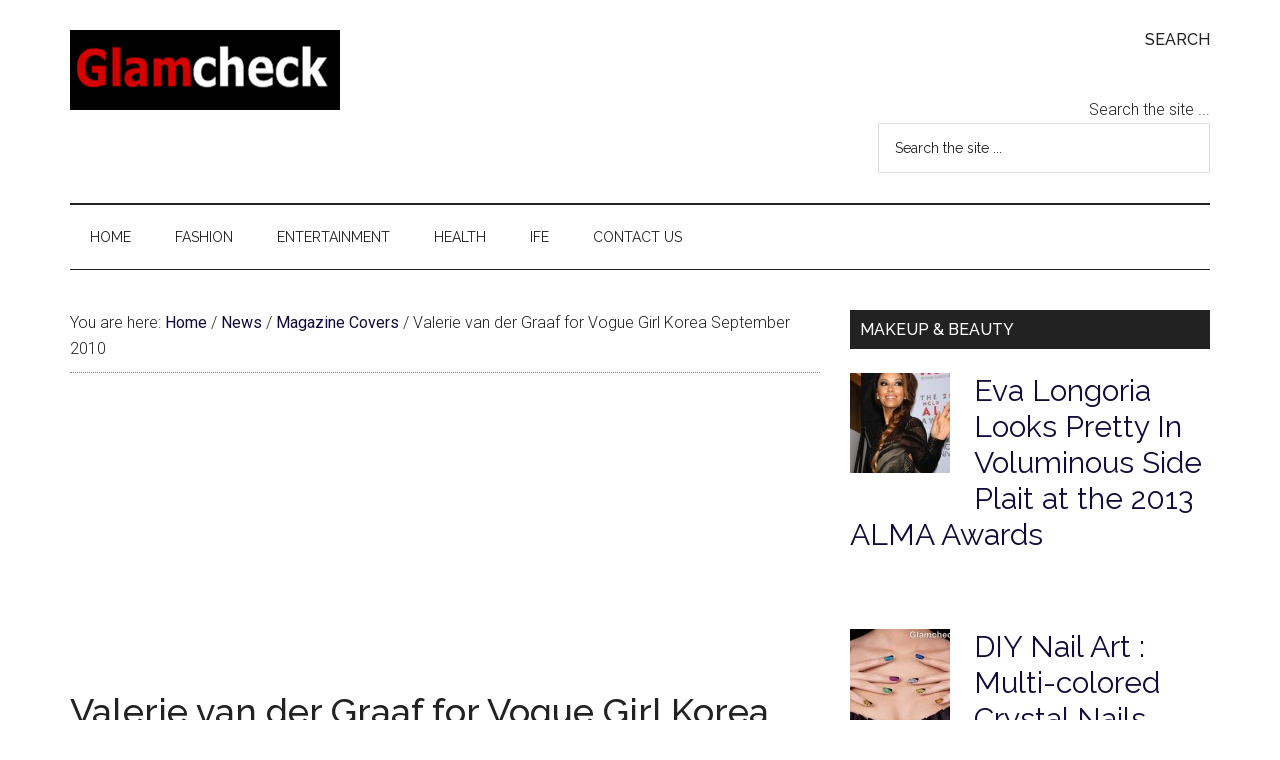

--- FILE ---
content_type: text/html; charset=UTF-8
request_url: https://www.glamcheck.com/fashion/2010/08/30/valerie-van-der-graaf-vogue-girl-korea-september-2010/
body_size: 8220
content:
<!DOCTYPE html>
<html lang="en-US">
<head >
<meta charset="UTF-8" />
<meta name="viewport" content="width=device-width, initial-scale=1" />
<title>Valerie van der Graaf for Vogue Girl Korea September 2010</title>
<meta name='robots' content='max-image-preview:large' />
<link rel='dns-prefetch' href='//fonts.googleapis.com' />
<link rel="canonical" href="https://www.glamcheck.com/fashion/2010/08/30/valerie-van-der-graaf-vogue-girl-korea-september-2010/" />
<link rel='stylesheet' id='magazine-pro-css' href='https://cdn.glamcheck.com/fashion/wp-content/themes/magazine-pro/style.css?ver=3.7.2' media='all' />
<style id='magazine-pro-inline-css'>


		button:focus,
		button:hover,
		input[type="button"]:focus,
		input[type="button"]:hover,
		input[type="reset"]:focus,
		input[type="reset"]:hover,
		input[type="submit"]:focus,
		input[type="submit"]:hover,
		.archive-pagination li a:focus,
		.archive-pagination li a:hover,
		.archive-pagination li.active a,
		.button:focus,
		.button:hover,
		.entry-content .button:focus,
		.entry-content .button:hover,
		.sidebar .tagcloud a:focus,
		.sidebar .tagcloud a:hover,
		.sidebar .widget a.button:focus,
		.sidebar .widget a.button:hover,
		.site-container div.wpforms-container-full .wpforms-form input[type="submit"]:focus,
		.site-container div.wpforms-container-full .wpforms-form input[type="submit"]:hover,
		.site-container div.wpforms-container-full .wpforms-form button[type="submit"]:focus,
		.site-container div.wpforms-container-full .wpforms-form button[type="submit"]:hover,
		.widget-area .enews-widget input[type="submit"] {
			background-color: #ffffff;
			color: #222222;
		}

		

		a,
		.entry-title a:focus,
		.entry-title a:hover,
		.nav-secondary .genesis-nav-menu a:focus,
		.nav-secondary .genesis-nav-menu a:hover,
		.nav-secondary .genesis-nav-menu .current-menu-item > a,
		.nav-secondary .genesis-nav-menu .sub-menu .current-menu-item > a:focus,
		.nav-secondary .genesis-nav-menu .sub-menu .current-menu-item > a:hover {
			color: #120c3d;
		}
		
		.custom-logo-link,
		.wp-custom-logo .title-area {
			max-width: 380px;
		}

		.wp-custom-logo .header-widget-area {
			max-width: calc(99% - 380px);
		}
		
</style>
<link rel='stylesheet' id='wp-block-library-css' href='https://cdn.glamcheck.com/fashion/wp-includes/css/dist/block-library/style.min.css?ver=6.6.2' media='all' />
<style id='classic-theme-styles-inline-css'>
/*! This file is auto-generated */
.wp-block-button__link{color:#fff;background-color:#32373c;border-radius:9999px;box-shadow:none;text-decoration:none;padding:calc(.667em + 2px) calc(1.333em + 2px);font-size:1.125em}.wp-block-file__button{background:#32373c;color:#fff;text-decoration:none}
</style>
<style id='global-styles-inline-css'>
:root{--wp--preset--aspect-ratio--square: 1;--wp--preset--aspect-ratio--4-3: 4/3;--wp--preset--aspect-ratio--3-4: 3/4;--wp--preset--aspect-ratio--3-2: 3/2;--wp--preset--aspect-ratio--2-3: 2/3;--wp--preset--aspect-ratio--16-9: 16/9;--wp--preset--aspect-ratio--9-16: 9/16;--wp--preset--color--black: #000000;--wp--preset--color--cyan-bluish-gray: #abb8c3;--wp--preset--color--white: #ffffff;--wp--preset--color--pale-pink: #f78da7;--wp--preset--color--vivid-red: #cf2e2e;--wp--preset--color--luminous-vivid-orange: #ff6900;--wp--preset--color--luminous-vivid-amber: #fcb900;--wp--preset--color--light-green-cyan: #7bdcb5;--wp--preset--color--vivid-green-cyan: #00d084;--wp--preset--color--pale-cyan-blue: #8ed1fc;--wp--preset--color--vivid-cyan-blue: #0693e3;--wp--preset--color--vivid-purple: #9b51e0;--wp--preset--color--theme-primary: #120c3d;--wp--preset--color--theme-secondary: #ffffff;--wp--preset--gradient--vivid-cyan-blue-to-vivid-purple: linear-gradient(135deg,rgba(6,147,227,1) 0%,rgb(155,81,224) 100%);--wp--preset--gradient--light-green-cyan-to-vivid-green-cyan: linear-gradient(135deg,rgb(122,220,180) 0%,rgb(0,208,130) 100%);--wp--preset--gradient--luminous-vivid-amber-to-luminous-vivid-orange: linear-gradient(135deg,rgba(252,185,0,1) 0%,rgba(255,105,0,1) 100%);--wp--preset--gradient--luminous-vivid-orange-to-vivid-red: linear-gradient(135deg,rgba(255,105,0,1) 0%,rgb(207,46,46) 100%);--wp--preset--gradient--very-light-gray-to-cyan-bluish-gray: linear-gradient(135deg,rgb(238,238,238) 0%,rgb(169,184,195) 100%);--wp--preset--gradient--cool-to-warm-spectrum: linear-gradient(135deg,rgb(74,234,220) 0%,rgb(151,120,209) 20%,rgb(207,42,186) 40%,rgb(238,44,130) 60%,rgb(251,105,98) 80%,rgb(254,248,76) 100%);--wp--preset--gradient--blush-light-purple: linear-gradient(135deg,rgb(255,206,236) 0%,rgb(152,150,240) 100%);--wp--preset--gradient--blush-bordeaux: linear-gradient(135deg,rgb(254,205,165) 0%,rgb(254,45,45) 50%,rgb(107,0,62) 100%);--wp--preset--gradient--luminous-dusk: linear-gradient(135deg,rgb(255,203,112) 0%,rgb(199,81,192) 50%,rgb(65,88,208) 100%);--wp--preset--gradient--pale-ocean: linear-gradient(135deg,rgb(255,245,203) 0%,rgb(182,227,212) 50%,rgb(51,167,181) 100%);--wp--preset--gradient--electric-grass: linear-gradient(135deg,rgb(202,248,128) 0%,rgb(113,206,126) 100%);--wp--preset--gradient--midnight: linear-gradient(135deg,rgb(2,3,129) 0%,rgb(40,116,252) 100%);--wp--preset--font-size--small: 12px;--wp--preset--font-size--medium: 20px;--wp--preset--font-size--large: 20px;--wp--preset--font-size--x-large: 42px;--wp--preset--font-size--normal: 16px;--wp--preset--font-size--larger: 24px;--wp--preset--spacing--20: 0.44rem;--wp--preset--spacing--30: 0.67rem;--wp--preset--spacing--40: 1rem;--wp--preset--spacing--50: 1.5rem;--wp--preset--spacing--60: 2.25rem;--wp--preset--spacing--70: 3.38rem;--wp--preset--spacing--80: 5.06rem;--wp--preset--shadow--natural: 6px 6px 9px rgba(0, 0, 0, 0.2);--wp--preset--shadow--deep: 12px 12px 50px rgba(0, 0, 0, 0.4);--wp--preset--shadow--sharp: 6px 6px 0px rgba(0, 0, 0, 0.2);--wp--preset--shadow--outlined: 6px 6px 0px -3px rgba(255, 255, 255, 1), 6px 6px rgba(0, 0, 0, 1);--wp--preset--shadow--crisp: 6px 6px 0px rgba(0, 0, 0, 1);}:where(.is-layout-flex){gap: 0.5em;}:where(.is-layout-grid){gap: 0.5em;}body .is-layout-flex{display: flex;}.is-layout-flex{flex-wrap: wrap;align-items: center;}.is-layout-flex > :is(*, div){margin: 0;}body .is-layout-grid{display: grid;}.is-layout-grid > :is(*, div){margin: 0;}:where(.wp-block-columns.is-layout-flex){gap: 2em;}:where(.wp-block-columns.is-layout-grid){gap: 2em;}:where(.wp-block-post-template.is-layout-flex){gap: 1.25em;}:where(.wp-block-post-template.is-layout-grid){gap: 1.25em;}.has-black-color{color: var(--wp--preset--color--black) !important;}.has-cyan-bluish-gray-color{color: var(--wp--preset--color--cyan-bluish-gray) !important;}.has-white-color{color: var(--wp--preset--color--white) !important;}.has-pale-pink-color{color: var(--wp--preset--color--pale-pink) !important;}.has-vivid-red-color{color: var(--wp--preset--color--vivid-red) !important;}.has-luminous-vivid-orange-color{color: var(--wp--preset--color--luminous-vivid-orange) !important;}.has-luminous-vivid-amber-color{color: var(--wp--preset--color--luminous-vivid-amber) !important;}.has-light-green-cyan-color{color: var(--wp--preset--color--light-green-cyan) !important;}.has-vivid-green-cyan-color{color: var(--wp--preset--color--vivid-green-cyan) !important;}.has-pale-cyan-blue-color{color: var(--wp--preset--color--pale-cyan-blue) !important;}.has-vivid-cyan-blue-color{color: var(--wp--preset--color--vivid-cyan-blue) !important;}.has-vivid-purple-color{color: var(--wp--preset--color--vivid-purple) !important;}.has-black-background-color{background-color: var(--wp--preset--color--black) !important;}.has-cyan-bluish-gray-background-color{background-color: var(--wp--preset--color--cyan-bluish-gray) !important;}.has-white-background-color{background-color: var(--wp--preset--color--white) !important;}.has-pale-pink-background-color{background-color: var(--wp--preset--color--pale-pink) !important;}.has-vivid-red-background-color{background-color: var(--wp--preset--color--vivid-red) !important;}.has-luminous-vivid-orange-background-color{background-color: var(--wp--preset--color--luminous-vivid-orange) !important;}.has-luminous-vivid-amber-background-color{background-color: var(--wp--preset--color--luminous-vivid-amber) !important;}.has-light-green-cyan-background-color{background-color: var(--wp--preset--color--light-green-cyan) !important;}.has-vivid-green-cyan-background-color{background-color: var(--wp--preset--color--vivid-green-cyan) !important;}.has-pale-cyan-blue-background-color{background-color: var(--wp--preset--color--pale-cyan-blue) !important;}.has-vivid-cyan-blue-background-color{background-color: var(--wp--preset--color--vivid-cyan-blue) !important;}.has-vivid-purple-background-color{background-color: var(--wp--preset--color--vivid-purple) !important;}.has-black-border-color{border-color: var(--wp--preset--color--black) !important;}.has-cyan-bluish-gray-border-color{border-color: var(--wp--preset--color--cyan-bluish-gray) !important;}.has-white-border-color{border-color: var(--wp--preset--color--white) !important;}.has-pale-pink-border-color{border-color: var(--wp--preset--color--pale-pink) !important;}.has-vivid-red-border-color{border-color: var(--wp--preset--color--vivid-red) !important;}.has-luminous-vivid-orange-border-color{border-color: var(--wp--preset--color--luminous-vivid-orange) !important;}.has-luminous-vivid-amber-border-color{border-color: var(--wp--preset--color--luminous-vivid-amber) !important;}.has-light-green-cyan-border-color{border-color: var(--wp--preset--color--light-green-cyan) !important;}.has-vivid-green-cyan-border-color{border-color: var(--wp--preset--color--vivid-green-cyan) !important;}.has-pale-cyan-blue-border-color{border-color: var(--wp--preset--color--pale-cyan-blue) !important;}.has-vivid-cyan-blue-border-color{border-color: var(--wp--preset--color--vivid-cyan-blue) !important;}.has-vivid-purple-border-color{border-color: var(--wp--preset--color--vivid-purple) !important;}.has-vivid-cyan-blue-to-vivid-purple-gradient-background{background: var(--wp--preset--gradient--vivid-cyan-blue-to-vivid-purple) !important;}.has-light-green-cyan-to-vivid-green-cyan-gradient-background{background: var(--wp--preset--gradient--light-green-cyan-to-vivid-green-cyan) !important;}.has-luminous-vivid-amber-to-luminous-vivid-orange-gradient-background{background: var(--wp--preset--gradient--luminous-vivid-amber-to-luminous-vivid-orange) !important;}.has-luminous-vivid-orange-to-vivid-red-gradient-background{background: var(--wp--preset--gradient--luminous-vivid-orange-to-vivid-red) !important;}.has-very-light-gray-to-cyan-bluish-gray-gradient-background{background: var(--wp--preset--gradient--very-light-gray-to-cyan-bluish-gray) !important;}.has-cool-to-warm-spectrum-gradient-background{background: var(--wp--preset--gradient--cool-to-warm-spectrum) !important;}.has-blush-light-purple-gradient-background{background: var(--wp--preset--gradient--blush-light-purple) !important;}.has-blush-bordeaux-gradient-background{background: var(--wp--preset--gradient--blush-bordeaux) !important;}.has-luminous-dusk-gradient-background{background: var(--wp--preset--gradient--luminous-dusk) !important;}.has-pale-ocean-gradient-background{background: var(--wp--preset--gradient--pale-ocean) !important;}.has-electric-grass-gradient-background{background: var(--wp--preset--gradient--electric-grass) !important;}.has-midnight-gradient-background{background: var(--wp--preset--gradient--midnight) !important;}.has-small-font-size{font-size: var(--wp--preset--font-size--small) !important;}.has-medium-font-size{font-size: var(--wp--preset--font-size--medium) !important;}.has-large-font-size{font-size: var(--wp--preset--font-size--large) !important;}.has-x-large-font-size{font-size: var(--wp--preset--font-size--x-large) !important;}
:where(.wp-block-post-template.is-layout-flex){gap: 1.25em;}:where(.wp-block-post-template.is-layout-grid){gap: 1.25em;}
:where(.wp-block-columns.is-layout-flex){gap: 2em;}:where(.wp-block-columns.is-layout-grid){gap: 2em;}
:root :where(.wp-block-pullquote){font-size: 1.5em;line-height: 1.6;}
</style>
<link rel='stylesheet' id='magazine-pro-fonts-css' href='https://fonts.googleapis.com/css?family=Roboto%3A300%2C400%7CRaleway%3A400%2C500%2C900&#038;ver=3.7.2' media='all' />
<link rel='stylesheet' id='magazine-pro-gutenberg-css' href='https://cdn.glamcheck.com/fashion/wp-content/themes/magazine-pro/lib/gutenberg/front-end.css?ver=3.7.2' media='all' />
<style id='magazine-pro-gutenberg-inline-css'>
.gb-block-post-grid .gb-block-post-grid-more-link:hover,
.gb-block-post-grid header .gb-block-post-grid-title a:hover {
	color: #120c3d;
}

.button-more-link.gb-block-post-grid .gb-block-post-grid-more-link:hover,
.gb-block-post-grid .is-grid .gb-block-post-grid-image a .gb-block-post-grid-date,
.site-container .wp-block-button .wp-block-button__link {
	background-color: #ffffff;
	color: #222222;
}

.button-more-link.gb-block-post-grid .gb-block-post-grid-more-link:hover,
.wp-block-button .wp-block-button__link:not(.has-background),
.wp-block-button .wp-block-button__link:not(.has-background):focus,
.wp-block-button .wp-block-button__link:not(.has-background):hover {
	color: #222222;
}

.site-container .wp-block-button.is-style-outline .wp-block-button__link {
	color: #ffffff;
}

.site-container .wp-block-button.is-style-outline .wp-block-button__link:focus,
.site-container .wp-block-button.is-style-outline .wp-block-button__link:hover {
	color: #ffffff;
}

.site-container .wp-block-pullquote.is-style-solid-color {
	background-color: #ffffff;
}		.site-container .has-small-font-size {
			font-size: 12px;
		}		.site-container .has-normal-font-size {
			font-size: 16px;
		}		.site-container .has-large-font-size {
			font-size: 20px;
		}		.site-container .has-larger-font-size {
			font-size: 24px;
		}		.site-container .has-theme-primary-color,
		.site-container .wp-block-button .wp-block-button__link.has-theme-primary-color,
		.site-container .wp-block-button.is-style-outline .wp-block-button__link.has-theme-primary-color {
			color: #120c3d;
		}
		.site-container .has-theme-primary-background-color,
		.site-container .wp-block-button .wp-block-button__link.has-theme-primary-background-color,
		.site-container .wp-block-pullquote.is-style-solid-color.has-theme-primary-background-color {
			background-color: #120c3d;
		}		.site-container .has-theme-secondary-color,
		.site-container .wp-block-button .wp-block-button__link.has-theme-secondary-color,
		.site-container .wp-block-button.is-style-outline .wp-block-button__link.has-theme-secondary-color {
			color: #ffffff;
		}
		.site-container .has-theme-secondary-background-color,
		.site-container .wp-block-button .wp-block-button__link.has-theme-secondary-background-color,
		.site-container .wp-block-pullquote.is-style-solid-color.has-theme-secondary-background-color {
			background-color: #ffffff;
		}
</style>
<link rel="icon" href="https://cdn.glamcheck.com/wp-content/favicon.ico" />

			<script async src="//pagead2.googlesyndication.com/pagead/js/adsbygoogle.js"></script>

			
			<!-- Global site tag (gtag.js) - Google Analytics -->
			<script async src="https://www.googletagmanager.com/gtag/js?id=UA-11624600-1"></script>
			<script>
				  window.dataLayer = window.dataLayer || [];
				  function gtag(){dataLayer.push(arguments);}
				  gtag('js', new Date());
				  gtag('config', 'UA-11624600-1', { 'anonymize_ip': true });  
			</script>

		</head>
<body class="post-template-default single single-post postid-8207 single-format-standard wp-custom-logo wp-embed-responsive content-sidebar genesis-breadcrumbs-visible genesis-singular-image-hidden genesis-footer-widgets-visible metro-pro-blue" itemscope itemtype="https://schema.org/WebPage"><div class="site-container"><ul class="genesis-skip-link"><li><a href="#genesis-content" class="screen-reader-shortcut"> Skip to main content</a></li><li><a href="#genesis-nav-secondary" class="screen-reader-shortcut"> Skip to secondary menu</a></li><li><a href="#genesis-sidebar-primary" class="screen-reader-shortcut"> Skip to primary sidebar</a></li><li><a href="#genesis-footer-widgets" class="screen-reader-shortcut"> Skip to footer</a></li><li><a href="#my-custom-link" class="screen-reader-shortcut"> Skip to my custom element</a></li></ul><header class="site-header" itemscope itemtype="https://schema.org/WPHeader"><div class="wrap"><div class="title-area"><a href="https://www.glamcheck.com/fashion/" class="custom-logo-link" rel="home"><img width="270" height="80" src="https://www.glamcheck.com/fashion/files/2021/05/header_logo.png" class="custom-logo" alt="Fashion" decoding="async" /></a><p class="site-title" itemprop="headline">Fashion</p><p class="site-description" itemprop="description">Women Fashion Trends, Makeup and Beauty</p></div><div class="widget-area header-widget-area"><section id="search-6" class="widget widget_search"><div class="widget-wrap"><h3 class="widgettitle widget-title">Search</h3>
<form method="get" class="searchform search-form" action="https://www.glamcheck.com/fashion/search" >Search the site ...
        <input type="text" value="Search the site ..." name="q" class="s search-input" onfocus="if (this.value == 'Search the site ...') {this.value = '';}" onblur="if (this.value == '') {this.value = 'Search the site ...';}" />
        <input type="submit" class="searchsubmit search-submit" value="Search" />
        </form></div></section>
</div></div></header><nav class="nav-secondary" aria-label="Secondary" id="genesis-nav-secondary" itemscope itemtype="https://schema.org/SiteNavigationElement"><div class="wrap"><ul id="menu-header" class="menu genesis-nav-menu menu-secondary js-superfish"><li id="menu-item-6552" class="menu-item menu-item-type-custom menu-item-object-custom menu-item-6552"><a href="https://www.glamcheck.com/" itemprop="url"><span itemprop="name">Home</span></a></li>
<li id="menu-item-6553" class="menu-item menu-item-type-custom menu-item-object-custom menu-item-home menu-item-6553"><a href="https://www.glamcheck.com/fashion/" itemprop="url"><span itemprop="name">Fashion</span></a></li>
<li id="menu-item-30992" class="menu-item menu-item-type-custom menu-item-object-custom menu-item-30992"><a title="Entertainment" href="https://www.glamcheck.com/entertainment/" itemprop="url"><span itemprop="name">Entertainment</span></a></li>
<li id="menu-item-6555" class="menu-item menu-item-type-custom menu-item-object-custom menu-item-6555"><a href="https://www.glamcheck.com/health/" itemprop="url"><span itemprop="name">Health</span></a></li>
<li id="menu-item-38662" class="menu-item menu-item-type-custom menu-item-object-custom menu-item-38662"><a href="https://www.glamcheck.com/bollywood/" itemprop="url"><span itemprop="name">IFE</span></a></li>
<li id="menu-item-38152" class="menu-item menu-item-type-custom menu-item-object-custom menu-item-38152"><a href="https://www.glamcheck.com/fashion/contact-us/" itemprop="url"><span itemprop="name">Contact Us</span></a></li>
</ul></div></nav><div class="site-inner"><div class="content-sidebar-wrap"><main class="content" id="genesis-content"><div class="breadcrumb" itemscope itemtype="https://schema.org/BreadcrumbList">You are here: <span class="breadcrumb-link-wrap" itemprop="itemListElement" itemscope itemtype="https://schema.org/ListItem"><a class="breadcrumb-link" href="https://www.glamcheck.com/fashion/" itemprop="item"><span class="breadcrumb-link-text-wrap" itemprop="name">Home</span></a><meta itemprop="position" content="1"></span> <span aria-label="breadcrumb separator">/</span> <span class="breadcrumb-link-wrap" itemprop="itemListElement" itemscope itemtype="https://schema.org/ListItem"><a class="breadcrumb-link" href="https://www.glamcheck.com/fashion/category/news/" itemprop="item"><span class="breadcrumb-link-text-wrap" itemprop="name">News</span></a><meta itemprop="position" content="2"></span> <span aria-label="breadcrumb separator">/</span> <span class="breadcrumb-link-wrap" itemprop="itemListElement" itemscope itemtype="https://schema.org/ListItem"><a class="breadcrumb-link" href="https://www.glamcheck.com/fashion/category/news/magazine-covers-news/" itemprop="item"><span class="breadcrumb-link-text-wrap" itemprop="name">Magazine Covers</span></a><meta itemprop="position" content="3"></span> <span aria-label="breadcrumb separator">/</span> Valerie van der Graaf for Vogue Girl Korea September 2010</div><article class="post-8207 post type-post status-publish format-standard category-magazine-covers-news tag-magazine-covers entry" aria-label="Valerie van der Graaf for Vogue Girl Korea September 2010" itemscope itemtype="https://schema.org/CreativeWork"><header class="entry-header"><!-- GCBeforeArticleAds -->
<ins class="adsbygoogle"
     style="display:block"
     data-ad-client="ca-pub-9934703408200989"
     data-ad-slot="6426307702"
     data-ad-format="auto"
     data-full-width-responsive="true"></ins>
<script>
     (adsbygoogle = window.adsbygoogle || []).push({});
</script>
<h1 class="entry-title" itemprop="headline">Valerie van der Graaf for Vogue Girl Korea September 2010</h1>
<p class="entry-meta"><time class="entry-time" itemprop="datePublished" datetime="2010-08-30T13:50:34+05:30">August 30, 2010</time> by <span class="entry-author" itemprop="author" itemscope itemtype="https://schema.org/Person"><a href="https://www.glamcheck.com/fashion/author/sarita/" class="entry-author-link" rel="author" itemprop="url"><span class="entry-author-name" itemprop="name">sarita</span></a></span>  </p></header><div class="entry-content" itemprop="text"><p>Photographer Jason Kibbler captures model Valerie van der Graaf as the cover girl of Vogue Girl Korea September 2010 issue. Dressed in a pair of cute jean shorts, white shirt and olive blazer, the girl seems to be in hurry.</p>
<p><br class="spacer_" /></p>
<p style="text-align: center"><img decoding="async" class="aligncenter size-full wp-image-8208" src="https://cdn.glamcheck.com/fashion/files/2010/08/Valerie-van-der-Graaf-Vogue-Girl-Korea-September-2010.jpg" alt="" width="545" height="700" srcset="https://www.glamcheck.com/fashion/files/2010/08/Valerie-van-der-Graaf-Vogue-Girl-Korea-September-2010.jpg 545w, https://www.glamcheck.com/fashion/files/2010/08/Valerie-van-der-Graaf-Vogue-Girl-Korea-September-2010-233x300.jpg 233w" sizes="(max-width: 545px) 100vw, 545px" /></p><ins class="adsbygoogle"
     style="display:block; text-align:center;"
     data-ad-layout="in-article"
     data-ad-format="fluid"
     data-ad-client="ca-pub-9934703408200989"
     data-ad-slot="8252790037"></ins>
<script>
     (adsbygoogle = window.adsbygoogle || []).push({});
</script>
<p style="text-align: center"> </p>
<p style="text-align: center"> </p>
<p style="text-align: center"> </p>
</div><footer class="entry-footer"><p class="entry-meta"><span class="entry-categories">Filed Under: <a href="https://www.glamcheck.com/fashion/category/news/magazine-covers-news/" rel="category tag">Magazine Covers</a></span> <span class="entry-tags">Tagged With: <a href="https://www.glamcheck.com/fashion/tag/magazine-covers/" rel="tag">Magazine covers</a></span></p><div class="after-entry widget-area"><section id="text-39" class="widget widget_text"><div class="widget-wrap">			<div class="textwidget"><p><!-- GC-InArticle-300X250 --><br />
<ins class="adsbygoogle" style="display: inline-block; width: 300px; height: 250px;" data-ad-client="ca-pub-9934703408200989" data-ad-slot="6877958215"></ins><br />
<script>
     (adsbygoogle = window.adsbygoogle || []).push({});
</script></p>
</div>
		</div></section>
<section id="featured-post-25" class="widget featuredpost"><div class="widget-wrap"><h3 class="widgettitle widget-title">Latest Posts</h3>
<div class="post-39169 post type-post status-publish format-standard has-post-thumbnail category-spring-summer tag-couture tag-springsummer entry"><a href="https://www.glamcheck.com/fashion/2025/02/02/viktor-rolf-spring-2025-couture-collection/" title="Viktor &#038; Rolf Spring 2025 Couture Collection" class="alignleft"><img width="100" height="100" src="https://cdn.glamcheck.com/fashion/files/2025/02/Viktor-Rolf-Spring-2025-Couture-100x100.jpg" class="attachment-thumbnail size-thumbnail" alt="Viktor &amp; Rolf Spring 2025 Couture" decoding="async" loading="lazy" /></a><h2><a href="https://www.glamcheck.com/fashion/2025/02/02/viktor-rolf-spring-2025-couture-collection/" title="Viktor &#038; Rolf Spring 2025 Couture Collection">Viktor &#038; Rolf Spring 2025 Couture Collection</a></h2></div><!--end post_class()-->

<div class="post-39157 post type-post status-publish format-standard has-post-thumbnail category-spring-summer tag-couture tag-springsummer entry"><a href="https://www.glamcheck.com/fashion/2025/01/29/rahul-mishra-spring-2025-couture-collection-the-pale-blue-dot/" title="Rahul Mishra Spring 2025 Couture Collection : &#8220;The Pale Blue Dot&#8221;" class="alignleft"><img width="100" height="100" src="https://cdn.glamcheck.com/fashion/files/2025/01/Rahul-Mishra-Spring-2025-Couture-Collection-100x100.jpg" class="attachment-thumbnail size-thumbnail" alt="Rahul Mishra Spring 2025 Couture Collection" decoding="async" loading="lazy" /></a><h2><a href="https://www.glamcheck.com/fashion/2025/01/29/rahul-mishra-spring-2025-couture-collection-the-pale-blue-dot/" title="Rahul Mishra Spring 2025 Couture Collection : &#8220;The Pale Blue Dot&#8221;">Rahul Mishra Spring 2025 Couture Collection : &#8220;The Pale Blue Dot&#8221;</a></h2></div><!--end post_class()-->

<div class="post-39152 post type-post status-publish format-standard has-post-thumbnail category-collections tag-collection tag-fashion-news entry"><a href="https://www.glamcheck.com/fashion/2025/01/23/spanx-spanxsculpt-redefine-denim-collection-lycra-fitsense-technology/" title="Spanx Introduces SPANXsculpt ReDefine Denim Collection with Lycra FitSense Technology" class="alignleft"><img width="100" height="100" src="https://cdn.glamcheck.com/fashion/files/2025/01/Spanx-SPANXsculpt-ReDefine-Denim-Collection-with-Lycra-FitSense-Technology-100x100.jpg" class="attachment-thumbnail size-thumbnail" alt="Spanx SPANXsculpt ReDefine Denim Collection with Lycra FitSense Technology" decoding="async" loading="lazy" /></a><h2><a href="https://www.glamcheck.com/fashion/2025/01/23/spanx-spanxsculpt-redefine-denim-collection-lycra-fitsense-technology/" title="Spanx Introduces SPANXsculpt ReDefine Denim Collection with Lycra FitSense Technology">Spanx Introduces SPANXsculpt ReDefine Denim Collection with Lycra FitSense Technology</a></h2></div><!--end post_class()-->

<div class="post-39142 post type-post status-publish format-standard has-post-thumbnail category-spring-summer tag-spring-summer entry"><a href="https://www.glamcheck.com/fashion/2024/12/19/alanui-spring-2025-collection-the-african-inspiration/" title="Alanui Spring 2025 Collection &#8211; The African Inspiration" class="alignleft"><img width="100" height="100" src="https://cdn.glamcheck.com/fashion/files/2024/12/Alanui-Spring-2025-Collection-100x100.jpg" class="attachment-thumbnail size-thumbnail" alt="Alanui Spring 2025 Collection" decoding="async" loading="lazy" /></a><h2><a href="https://www.glamcheck.com/fashion/2024/12/19/alanui-spring-2025-collection-the-african-inspiration/" title="Alanui Spring 2025 Collection &#8211; The African Inspiration">Alanui Spring 2025 Collection &#8211; The African Inspiration</a></h2></div><!--end post_class()-->

<div class="post-39135 post type-post status-publish format-standard has-post-thumbnail category-news tag-fashion-news entry"><a href="https://www.glamcheck.com/fashion/2024/12/09/pantone-mocha-mousse-colour-of-the-year-2025/" title="Pantone Declares ‘Mocha Mousse’ as Colour of the Year 2025" class="alignleft"><img width="100" height="100" src="https://cdn.glamcheck.com/fashion/files/2024/12/Pantone-Colour-of-the-Year-2025-Mocha-Mousse-100x100.jpg" class="attachment-thumbnail size-thumbnail" alt="Pantone Colour of the Year 2025 Mocha Mousse" decoding="async" loading="lazy" /></a><h2><a href="https://www.glamcheck.com/fashion/2024/12/09/pantone-mocha-mousse-colour-of-the-year-2025/" title="Pantone Declares ‘Mocha Mousse’ as Colour of the Year 2025">Pantone Declares ‘Mocha Mousse’ as Colour of the Year 2025</a></h2></div><!--end post_class()-->

</div></section>
<section id="featured-post-27" class="widget featuredpost"><div class="widget-wrap"><h3 class="widgettitle widget-title">Accessories</h3>
<div class="post-34630 post type-post status-publish format-standard has-post-thumbnail category-accessories tag-accessories tag-style-pick entry"><a href="https://www.glamcheck.com/fashion/2013/07/28/style-pick-tribal-statement-necklace/" title="Tribal Statement Necklace &#8211; Style Pick of the Day" class="alignleft"><img width="100" height="100" src="https://cdn.glamcheck.com/fashion/files/2013/07/Tips-for-wearing-the-Tribal-Statement-Necklace-Brigade-LA-Fall-2013-100x100.jpg" class="attachment-thumbnail size-thumbnail" alt="Tips for wearing the Tribal Statement Necklace Brigade LA Fall 2013" decoding="async" loading="lazy" srcset="https://cdn.glamcheck.com/fashion/files/2013/07/Tips-for-wearing-the-Tribal-Statement-Necklace-Brigade-LA-Fall-2013-100x100.jpg 100w, https://cdn.glamcheck.com/fashion/files/2013/07/Tips-for-wearing-the-Tribal-Statement-Necklace-Brigade-LA-Fall-2013-150x150.jpg 150w, https://cdn.glamcheck.com/fashion/files/2013/07/Tips-for-wearing-the-Tribal-Statement-Necklace-Brigade-LA-Fall-2013-200x200.jpg 200w, https://cdn.glamcheck.com/fashion/files/2013/07/Tips-for-wearing-the-Tribal-Statement-Necklace-Brigade-LA-Fall-2013-300x300.jpg 300w" sizes="(max-width: 100px) 100vw, 100px" /></a><h2><a href="https://www.glamcheck.com/fashion/2013/07/28/style-pick-tribal-statement-necklace/" title="Tribal Statement Necklace &#8211; Style Pick of the Day">Tribal Statement Necklace &#8211; Style Pick of the Day</a></h2></div><!--end post_class()-->

<div class="post-35391 post type-post status-publish format-standard has-post-thumbnail category-accessories tag-accessories entry"><a href="https://www.glamcheck.com/fashion/2013/10/01/ellen-pompeo-statement-necklace/" title="Ellen Pompeo Sports Statement Necklace at “Grey’s Anatomy” 200th Show Party" class="alignleft"><img width="100" height="100" src="https://cdn.glamcheck.com/fashion/files/2013/10/Statement-Necklace-100x100.jpg" class="attachment-thumbnail size-thumbnail" alt="Statement Necklace" decoding="async" loading="lazy" srcset="https://cdn.glamcheck.com/fashion/files/2013/10/Statement-Necklace-100x100.jpg 100w, https://cdn.glamcheck.com/fashion/files/2013/10/Statement-Necklace-150x150.jpg 150w, https://cdn.glamcheck.com/fashion/files/2013/10/Statement-Necklace-200x200.jpg 200w, https://cdn.glamcheck.com/fashion/files/2013/10/Statement-Necklace-300x300.jpg 300w" sizes="(max-width: 100px) 100vw, 100px" /></a><h2><a href="https://www.glamcheck.com/fashion/2013/10/01/ellen-pompeo-statement-necklace/" title="Ellen Pompeo Sports Statement Necklace at “Grey’s Anatomy” 200th Show Party">Ellen Pompeo Sports Statement Necklace at “Grey’s Anatomy” 200th Show Party</a></h2></div><!--end post_class()-->

<div class="post-38913 post type-post status-publish format-standard has-post-thumbnail category-accessories tag-accessories tag-accessories-trends entry"><a href="https://www.glamcheck.com/fashion/2021/06/28/dolce-gabbana-2021-geometric-transparency-sunglasses-collection/" title="Dolce &#038; Gabbana 2021 Geometric Transparency Sunglasses Collection" class="alignleft"><img width="100" height="100" src="https://cdn.glamcheck.com/fashion/files/2021/06/Dolce-and-Gabbana-2021-Geometric-Transparency-Sunglasses-100x100.jpg" class="attachment-thumbnail size-thumbnail" alt="Dolce and Gabbana 2021 Geometric Transparency Sunglasses" decoding="async" loading="lazy" /></a><h2><a href="https://www.glamcheck.com/fashion/2021/06/28/dolce-gabbana-2021-geometric-transparency-sunglasses-collection/" title="Dolce &#038; Gabbana 2021 Geometric Transparency Sunglasses Collection">Dolce &#038; Gabbana 2021 Geometric Transparency Sunglasses Collection</a></h2></div><!--end post_class()-->

<div class="post-24662 post type-post status-publish format-standard category-accessories tag-accessories entry"><a href="https://www.glamcheck.com/fashion/2011/05/25/feather-accessories/" title="Feather accessories" class="alignleft"><img width="100" height="100" src="https://cdn.glamcheck.com/fashion/files/2011/05/Feather-hair-accessories-hair-clip-100x100.jpg" class="attachment-thumbnail size-thumbnail" alt="Feather hair accessories-hair-clip" decoding="async" loading="lazy" srcset="https://cdn.glamcheck.com/fashion/files/2011/05/Feather-hair-accessories-hair-clip-100x100.jpg 100w, https://cdn.glamcheck.com/fashion/files/2011/05/Feather-hair-accessories-hair-clip-200x200.jpg 200w, https://cdn.glamcheck.com/fashion/files/2011/05/Feather-hair-accessories-hair-clip-300x300.jpg 300w" sizes="(max-width: 100px) 100vw, 100px" /></a><h2><a href="https://www.glamcheck.com/fashion/2011/05/25/feather-accessories/" title="Feather accessories">Feather accessories</a></h2></div><!--end post_class()-->

<div class="post-36342 post type-post status-publish format-standard has-post-thumbnail category-accessories tag-beach-fashion tag-springsummer entry"><a href="https://www.glamcheck.com/fashion/2013/12/08/beach-handbags-trend-s-s-2014-by-caffe-swimwear/" title="Beach Handbags Trend S-S 2014 by Caffe Swimwear" class="alignleft"><img width="100" height="100" src="https://cdn.glamcheck.com/fashion/files/2013/12/Accessories-Trend-S-S-2014-Statement-Handbags-by-Caffe-Swimwear-100x100.jpg" class="attachment-thumbnail size-thumbnail" alt="Accessories Trend S-S 2014 - Statement Handbags by Caffe Swimwear" decoding="async" loading="lazy" srcset="https://cdn.glamcheck.com/fashion/files/2013/12/Accessories-Trend-S-S-2014-Statement-Handbags-by-Caffe-Swimwear-100x100.jpg 100w, https://cdn.glamcheck.com/fashion/files/2013/12/Accessories-Trend-S-S-2014-Statement-Handbags-by-Caffe-Swimwear-150x150.jpg 150w, https://cdn.glamcheck.com/fashion/files/2013/12/Accessories-Trend-S-S-2014-Statement-Handbags-by-Caffe-Swimwear-200x200.jpg 200w, https://cdn.glamcheck.com/fashion/files/2013/12/Accessories-Trend-S-S-2014-Statement-Handbags-by-Caffe-Swimwear-300x300.jpg 300w" sizes="(max-width: 100px) 100vw, 100px" /></a><h2><a href="https://www.glamcheck.com/fashion/2013/12/08/beach-handbags-trend-s-s-2014-by-caffe-swimwear/" title="Beach Handbags Trend S-S 2014 by Caffe Swimwear">Beach Handbags Trend S-S 2014 by Caffe Swimwear</a></h2></div><!--end post_class()-->

</div></section>
</div></footer></article></main><aside class="sidebar sidebar-primary widget-area" role="complementary" aria-label="Primary Sidebar" itemscope itemtype="https://schema.org/WPSideBar" id="genesis-sidebar-primary"><h2 class="genesis-sidebar-title screen-reader-text">Primary Sidebar</h2><section id="featured-post-28" class="widget featuredpost"><div class="widget-wrap"><h3 class="widgettitle widget-title">Makeup &#038; Beauty</h3>
<div class="post-35382 post type-post status-publish format-standard has-post-thumbnail category-hair tag-braid-hairstyles entry"><a href="https://www.glamcheck.com/fashion/2013/10/01/eva-longoria-side-plait-2013-alma-awards/" title="Eva Longoria Looks Pretty In Voluminous Side Plait at the 2013 ALMA Awards" class="alignleft"><img width="100" height="100" src="https://cdn.glamcheck.com/fashion/files/2013/10/Eva-Longoria-Looks-Pretty-In-Voluminous-Side-Plait-at-the-2013-ALMA-Awards-100x100.jpg" class="attachment-thumbnail size-thumbnail" alt="Eva Longoria Looks Pretty In Voluminous Side Plait at the 2013 ALMA Awards" decoding="async" loading="lazy" srcset="https://cdn.glamcheck.com/fashion/files/2013/10/Eva-Longoria-Looks-Pretty-In-Voluminous-Side-Plait-at-the-2013-ALMA-Awards-100x100.jpg 100w, https://cdn.glamcheck.com/fashion/files/2013/10/Eva-Longoria-Looks-Pretty-In-Voluminous-Side-Plait-at-the-2013-ALMA-Awards-150x150.jpg 150w, https://cdn.glamcheck.com/fashion/files/2013/10/Eva-Longoria-Looks-Pretty-In-Voluminous-Side-Plait-at-the-2013-ALMA-Awards-200x200.jpg 200w, https://cdn.glamcheck.com/fashion/files/2013/10/Eva-Longoria-Looks-Pretty-In-Voluminous-Side-Plait-at-the-2013-ALMA-Awards-300x300.jpg 300w" sizes="(max-width: 100px) 100vw, 100px" /></a><h2><a href="https://www.glamcheck.com/fashion/2013/10/01/eva-longoria-side-plait-2013-alma-awards/" title="Eva Longoria Looks Pretty In Voluminous Side Plait at the 2013 ALMA Awards">Eva Longoria Looks Pretty In Voluminous Side Plait at the 2013 ALMA Awards</a></h2></div><!--end post_class()-->

<div class="post-31249 post type-post status-publish format-standard category-makeup tag-nail-art tag-nail-care entry"><a href="https://www.glamcheck.com/fashion/2012/10/01/diy-nail-art-multi-colored-crystal-nails/" title="DIY Nail Art : Multi-colored Crystal Nails" class="alignleft"><img width="100" height="100" src="https://cdn.glamcheck.com/fashion/files/2012/10/DIY-nail-art-multi-colored-crystal-nails-100x100.jpg" class="attachment-thumbnail size-thumbnail" alt="DIY nail art multi colored crystal nails" decoding="async" loading="lazy" srcset="https://cdn.glamcheck.com/fashion/files/2012/10/DIY-nail-art-multi-colored-crystal-nails-100x100.jpg 100w, https://cdn.glamcheck.com/fashion/files/2012/10/DIY-nail-art-multi-colored-crystal-nails-200x200.jpg 200w, https://cdn.glamcheck.com/fashion/files/2012/10/DIY-nail-art-multi-colored-crystal-nails-300x300.jpg 300w" sizes="(max-width: 100px) 100vw, 100px" /></a><h2><a href="https://www.glamcheck.com/fashion/2012/10/01/diy-nail-art-multi-colored-crystal-nails/" title="DIY Nail Art : Multi-colored Crystal Nails">DIY Nail Art : Multi-colored Crystal Nails</a></h2></div><!--end post_class()-->

<div class="post-32351 post type-post status-publish format-standard has-post-thumbnail category-hair tag-anne-hathaway tag-celebrity-hairstyles entry"><a href="https://www.glamcheck.com/fashion/2013/03/06/short-pixie-hairstyles-anne-hathaway/" title="Short Pixie Hairstyles &#8211; Anne Hathaway" class="alignleft"><img width="100" height="100" src="https://cdn.glamcheck.com/fashion/files/2013/03/Anne-Hathaway-Pixie-Hairstyle-textured-100x100.jpg" class="attachment-thumbnail size-thumbnail" alt="Anne Hathaway Pixie Hairstyle textured" decoding="async" loading="lazy" srcset="https://cdn.glamcheck.com/fashion/files/2013/03/Anne-Hathaway-Pixie-Hairstyle-textured-100x100.jpg 100w, https://cdn.glamcheck.com/fashion/files/2013/03/Anne-Hathaway-Pixie-Hairstyle-textured-200x200.jpg 200w, https://cdn.glamcheck.com/fashion/files/2013/03/Anne-Hathaway-Pixie-Hairstyle-textured-300x300.jpg 300w" sizes="(max-width: 100px) 100vw, 100px" /></a><h2><a href="https://www.glamcheck.com/fashion/2013/03/06/short-pixie-hairstyles-anne-hathaway/" title="Short Pixie Hairstyles &#8211; Anne Hathaway">Short Pixie Hairstyles &#8211; Anne Hathaway</a></h2></div><!--end post_class()-->

<div class="post-29212 post type-post status-publish format-standard category-makeup tag-beauty-how-to entry"><a href="https://www.glamcheck.com/fashion/2012/04/23/beauty-how-to-neon-winged-eyeliner/" title="Beauty How To: Neon Winged Eyeliner" class="alignleft"><img width="100" height="100" src="https://cdn.glamcheck.com/fashion/files/2012/04/Beauty-how-to-neon-winged-eyeliner-100x100.jpg" class="attachment-thumbnail size-thumbnail" alt="Beauty how to neon winged eyeliner" decoding="async" loading="lazy" srcset="https://cdn.glamcheck.com/fashion/files/2012/04/Beauty-how-to-neon-winged-eyeliner-100x100.jpg 100w, https://cdn.glamcheck.com/fashion/files/2012/04/Beauty-how-to-neon-winged-eyeliner-200x200.jpg 200w" sizes="(max-width: 100px) 100vw, 100px" /></a><h2><a href="https://www.glamcheck.com/fashion/2012/04/23/beauty-how-to-neon-winged-eyeliner/" title="Beauty How To: Neon Winged Eyeliner">Beauty How To: Neon Winged Eyeliner</a></h2></div><!--end post_class()-->

<div class="post-35181 post type-post status-publish format-standard has-post-thumbnail category-hair tag-curly-hairstyles entry"><a href="https://www.glamcheck.com/fashion/2013/09/06/nathalie-emmanuel-bouncy-perms-premiere-riddick/" title="Nathalie Emmanuel Shows Bouncy Perms at the World Premiere of &#8216;Riddick&#8217;" class="alignleft"><img width="100" height="100" src="https://cdn.glamcheck.com/fashion/files/2013/09/Nathalie-Emmanuel-Shows-Bouncy-Perms-Hairstyle-2013-100x100.jpg" class="attachment-thumbnail size-thumbnail" alt="Nathalie Emmanuel Shows Bouncy Perms Hairstyle 2013" decoding="async" loading="lazy" srcset="https://cdn.glamcheck.com/fashion/files/2013/09/Nathalie-Emmanuel-Shows-Bouncy-Perms-Hairstyle-2013-100x100.jpg 100w, https://cdn.glamcheck.com/fashion/files/2013/09/Nathalie-Emmanuel-Shows-Bouncy-Perms-Hairstyle-2013-150x150.jpg 150w, https://cdn.glamcheck.com/fashion/files/2013/09/Nathalie-Emmanuel-Shows-Bouncy-Perms-Hairstyle-2013-200x200.jpg 200w, https://cdn.glamcheck.com/fashion/files/2013/09/Nathalie-Emmanuel-Shows-Bouncy-Perms-Hairstyle-2013-300x300.jpg 300w" sizes="(max-width: 100px) 100vw, 100px" /></a><h2><a href="https://www.glamcheck.com/fashion/2013/09/06/nathalie-emmanuel-bouncy-perms-premiere-riddick/" title="Nathalie Emmanuel Shows Bouncy Perms at the World Premiere of &#8216;Riddick&#8217;">Nathalie Emmanuel Shows Bouncy Perms at the World Premiere of &#8216;Riddick&#8217;</a></h2></div><!--end post_class()-->

</div></section>
<section id="text-38" class="widget widget_text"><div class="widget-wrap">			<div class="textwidget"><p><!-- 300x600WhiteBGSidebar --><br />
<ins class="adsbygoogle" style="display: inline-block; width: 300px; height: 600px;" data-ad-client="ca-pub-9934703408200989" data-ad-slot="6610323324"></ins><br />
<script>
(adsbygoogle = window.adsbygoogle || []).push({});
</script></p>
</div>
		</div></section>
<section id="featured-post-29" class="widget featuredpost"><div class="widget-wrap"><h3 class="widgettitle widget-title">Style Pick</h3>
<div class="post-28506 post type-post status-publish format-standard has-post-thumbnail category-accessories category-style-pick tag-style-pick tag-style-pictures entry"><a href="https://www.glamcheck.com/fashion/2012/02/21/style-pick-of-the-day-eclectic-colored-tights/" title="Style Pick of The Day : Eclectic Colored Tights" class="alignleft"><img width="100" height="100" src="https://cdn.glamcheck.com/fashion/files/2012/02/colored-tights-Style-pick-of-the-day-Agatha-Ruiz-de-la-Prada-100x100.jpg" class="attachment-thumbnail size-thumbnail" alt="colored tights-Style pick of the day Agatha Ruiz de la Prada" decoding="async" loading="lazy" srcset="https://cdn.glamcheck.com/fashion/files/2012/02/colored-tights-Style-pick-of-the-day-Agatha-Ruiz-de-la-Prada-100x100.jpg 100w, https://cdn.glamcheck.com/fashion/files/2012/02/colored-tights-Style-pick-of-the-day-Agatha-Ruiz-de-la-Prada-200x200.jpg 200w, https://cdn.glamcheck.com/fashion/files/2012/02/colored-tights-Style-pick-of-the-day-Agatha-Ruiz-de-la-Prada-300x300.jpg 300w" sizes="(max-width: 100px) 100vw, 100px" /></a><h2><a href="https://www.glamcheck.com/fashion/2012/02/21/style-pick-of-the-day-eclectic-colored-tights/" title="Style Pick of The Day : Eclectic Colored Tights">Style Pick of The Day : Eclectic Colored Tights</a></h2></div><!--end post_class()-->

<div class="post-28374 post type-post status-publish format-standard category-accessories category-style-pick tag-style-pick entry"><a href="https://www.glamcheck.com/fashion/2012/02/03/style-pick-of-the-day-feather-earrings/" title="Style Pick of The Day : Feather Earrings" class="alignleft"><img width="100" height="100" src="https://cdn.glamcheck.com/fashion/files/2012/02/Style-pick-of-the-day-feather-earrings-have-faith-collection-s-s-2012-100x100.jpg" class="attachment-thumbnail size-thumbnail" alt="Style pick of the day feather earrings-have faith collection s-s-2012" decoding="async" loading="lazy" srcset="https://cdn.glamcheck.com/fashion/files/2012/02/Style-pick-of-the-day-feather-earrings-have-faith-collection-s-s-2012-100x100.jpg 100w, https://cdn.glamcheck.com/fashion/files/2012/02/Style-pick-of-the-day-feather-earrings-have-faith-collection-s-s-2012-200x200.jpg 200w, https://cdn.glamcheck.com/fashion/files/2012/02/Style-pick-of-the-day-feather-earrings-have-faith-collection-s-s-2012-300x300.jpg 300w" sizes="(max-width: 100px) 100vw, 100px" /></a><h2><a href="https://www.glamcheck.com/fashion/2012/02/03/style-pick-of-the-day-feather-earrings/" title="Style Pick of The Day : Feather Earrings">Style Pick of The Day : Feather Earrings</a></h2></div><!--end post_class()-->

<div class="post-28455 post type-post status-publish format-standard has-post-thumbnail category-clothing category-style-pick tag-color-blocking tag-style-pick entry"><a href="https://www.glamcheck.com/fashion/2012/02/10/style-pick-of-the-day-tommy-hilfiger-kaftan-dress-ss-2012/" title="Style Pick of the Day : Tommy Hilfiger Kaftan Dress S/S 2012" class="alignleft"><img width="100" height="100" src="https://cdn.glamcheck.com/fashion/files/2012/02/tommy-hilfiger-kaftan-dress-s-s-2012-style-pick-100x100.jpg" class="attachment-thumbnail size-thumbnail" alt="tommy hilfiger kaftan dress s-s 2012-style pick" decoding="async" loading="lazy" srcset="https://cdn.glamcheck.com/fashion/files/2012/02/tommy-hilfiger-kaftan-dress-s-s-2012-style-pick-100x100.jpg 100w, https://cdn.glamcheck.com/fashion/files/2012/02/tommy-hilfiger-kaftan-dress-s-s-2012-style-pick-200x200.jpg 200w, https://cdn.glamcheck.com/fashion/files/2012/02/tommy-hilfiger-kaftan-dress-s-s-2012-style-pick-300x300.jpg 300w" sizes="(max-width: 100px) 100vw, 100px" /></a><h2><a href="https://www.glamcheck.com/fashion/2012/02/10/style-pick-of-the-day-tommy-hilfiger-kaftan-dress-ss-2012/" title="Style Pick of the Day : Tommy Hilfiger Kaftan Dress S/S 2012">Style Pick of the Day : Tommy Hilfiger Kaftan Dress S/S 2012</a></h2></div><!--end post_class()-->

</div></section>
<section id="linkcat-144" class="widget widget_links"><div class="widget-wrap"><h3 class="widgettitle widget-title">Fashion</h3>

	<ul class='xoxo blogroll'>
<li><a href="https://www.glamcheck.com/fashion/category/fashion/celeb-looks/" title="Celebrity Style">Celebrity Style</a></li>
<li><a href="https://www.glamcheck.com/fashion/category/fashion/accessories/" title="Fashion Accessories">Fashion Accessories</a></li>
<li><a href="https://www.glamcheck.com/fashion/category/fashion/clothing/" title="Fashion Clothing ">Fashion Clothing</a></li>
<li><a href="https://www.glamcheck.com/fashion/category/fashion/faux-pas/" title="Fashion Faux Pas">Fashion Faux Pas</a></li>
<li><a href="https://www.glamcheck.com/fashion/category/fashion/footwear/" title="Fashion Footwear ">Fashion Footwear</a></li>
<li><a href="https://www.glamcheck.com/fashion/category/trends/fall-winter/" title="Fashion Trends – Fall / Winter ">Fashion Trends – Fall / Winter</a></li>
<li><a href="https://www.glamcheck.com/fashion/category/trends/spring-summer/" rel="noopener" title="Fashion Trends – Spring / Summer" target="_blank">Fashion Trends – Spring / Summer</a></li>
<li><a href="https://www.glamcheck.com/fashion/category/makeup-beauty/hair/" title="Hair Fashion">Hair</a></li>
<li><a href="https://www.glamcheck.com/fashion/category/makeup-beauty/makeup/" title="Makeup">Makeup</a></li>
<li><a href="https://www.glamcheck.com/fashion/category/news/" title="News">News</a></li>
<li><a href="https://www.glamcheck.com/fashion/category/makeup-beauty/skin-n-body/" title="Skin &amp; Body">Skin &amp; Body</a></li>
<li><a href="https://www.glamcheck.com/fashion/category/fashion/street-style/" title="Street Style">Street Style</a></li>

	</ul>
</div></section>

</aside></div></div><div class="footer-widgets" id="genesis-footer-widgets"><h2 class="genesis-sidebar-title screen-reader-text">Footer</h2><div class="wrap"><div class="widget-area footer-widgets-1 footer-widget-area"><section id="linkcat-191" class="widget widget_links"><div class="widget-wrap"><h3 class="widgettitle widget-title">Site Information</h3>

	<ul class='xoxo blogroll'>
<li><a href="https://www.glamcheck.com/fashion/privacy-policy/">Privacy Policy</a></li>

	</ul>
</div></section>

</div></div></div><footer class="site-footer" itemscope itemtype="https://schema.org/WPFooter"><div class="wrap"><p>Copyright &#x000A9;&nbsp;2026 Glamcheck.</p></div></footer></div><script src="https://cdn.glamcheck.com/fashion/wp-content/themes/genesis/lib/js/skip-links.min.js?ver=3.5.0" id="skip-links-js"></script>
</body></html>


--- FILE ---
content_type: text/html; charset=utf-8
request_url: https://www.google.com/recaptcha/api2/aframe
body_size: 220
content:
<!DOCTYPE HTML><html><head><meta http-equiv="content-type" content="text/html; charset=UTF-8"></head><body><script nonce="I7fi8BbEjEa53co1PH7uGw">/** Anti-fraud and anti-abuse applications only. See google.com/recaptcha */ try{var clients={'sodar':'https://pagead2.googlesyndication.com/pagead/sodar?'};window.addEventListener("message",function(a){try{if(a.source===window.parent){var b=JSON.parse(a.data);var c=clients[b['id']];if(c){var d=document.createElement('img');d.src=c+b['params']+'&rc='+(localStorage.getItem("rc::a")?sessionStorage.getItem("rc::b"):"");window.document.body.appendChild(d);sessionStorage.setItem("rc::e",parseInt(sessionStorage.getItem("rc::e")||0)+1);localStorage.setItem("rc::h",'1768868206361');}}}catch(b){}});window.parent.postMessage("_grecaptcha_ready", "*");}catch(b){}</script></body></html>